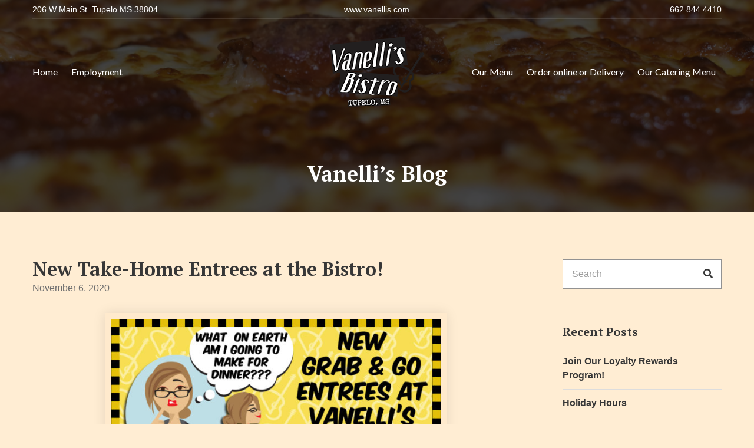

--- FILE ---
content_type: text/html; charset=UTF-8
request_url: https://vanellis.com/new-take-home-entrees-at-the-bistro/
body_size: 9782
content:
<!doctype html>
<html lang="en-US">
<head>
	<meta charset="UTF-8">
	<meta name="viewport" content="width=device-width, initial-scale=1">
	<meta name='robots' content='index, follow, max-image-preview:large, max-snippet:-1, max-video-preview:-1' />

	<!-- This site is optimized with the Yoast SEO plugin v26.8 - https://yoast.com/product/yoast-seo-wordpress/ -->
	<title>New Take-Home Entrees at the Bistro! - Vanelli&#039;s Bistro</title>
	<link rel="canonical" href="https://vanellis.com/new-take-home-entrees-at-the-bistro/" />
	<meta property="og:locale" content="en_US" />
	<meta property="og:type" content="article" />
	<meta property="og:title" content="New Take-Home Entrees at the Bistro! - Vanelli&#039;s Bistro" />
	<meta property="og:url" content="https://vanellis.com/new-take-home-entrees-at-the-bistro/" />
	<meta property="og:site_name" content="Vanelli&#039;s Bistro" />
	<meta property="article:published_time" content="2020-11-06T19:09:32+00:00" />
	<meta property="article:modified_time" content="2020-11-06T19:11:04+00:00" />
	<meta property="og:image" content="https://vanellis.com/wp-content/uploads/2020/11/VTHB-Grab-Go-ad-001.jpg" />
	<meta property="og:image:width" content="800" />
	<meta property="og:image:height" content="800" />
	<meta property="og:image:type" content="image/jpeg" />
	<meta name="author" content="Ken" />
	<meta name="twitter:card" content="summary_large_image" />
	<meta name="twitter:label1" content="Written by" />
	<meta name="twitter:data1" content="Ken" />
	<script type="application/ld+json" class="yoast-schema-graph">{"@context":"https://schema.org","@graph":[{"@type":"Article","@id":"https://vanellis.com/new-take-home-entrees-at-the-bistro/#article","isPartOf":{"@id":"https://vanellis.com/new-take-home-entrees-at-the-bistro/"},"author":{"name":"Ken","@id":"https://vanellis.com/#/schema/person/2f3234327e96a3625fb10053b2436a3e"},"headline":"New Take-Home Entrees at the Bistro!","datePublished":"2020-11-06T19:09:32+00:00","dateModified":"2020-11-06T19:11:04+00:00","mainEntityOfPage":{"@id":"https://vanellis.com/new-take-home-entrees-at-the-bistro/"},"wordCount":6,"commentCount":0,"publisher":{"@id":"https://vanellis.com/#organization"},"image":{"@id":"https://vanellis.com/new-take-home-entrees-at-the-bistro/#primaryimage"},"thumbnailUrl":"https://vanellis.com/wp-content/uploads/2020/11/VTHB-Grab-Go-ad-001.jpg","articleSection":["Food","Home"],"inLanguage":"en-US","potentialAction":[{"@type":"CommentAction","name":"Comment","target":["https://vanellis.com/new-take-home-entrees-at-the-bistro/#respond"]}]},{"@type":"WebPage","@id":"https://vanellis.com/new-take-home-entrees-at-the-bistro/","url":"https://vanellis.com/new-take-home-entrees-at-the-bistro/","name":"New Take-Home Entrees at the Bistro! - Vanelli&#039;s Bistro","isPartOf":{"@id":"https://vanellis.com/#website"},"primaryImageOfPage":{"@id":"https://vanellis.com/new-take-home-entrees-at-the-bistro/#primaryimage"},"image":{"@id":"https://vanellis.com/new-take-home-entrees-at-the-bistro/#primaryimage"},"thumbnailUrl":"https://vanellis.com/wp-content/uploads/2020/11/VTHB-Grab-Go-ad-001.jpg","datePublished":"2020-11-06T19:09:32+00:00","dateModified":"2020-11-06T19:11:04+00:00","breadcrumb":{"@id":"https://vanellis.com/new-take-home-entrees-at-the-bistro/#breadcrumb"},"inLanguage":"en-US","potentialAction":[{"@type":"ReadAction","target":["https://vanellis.com/new-take-home-entrees-at-the-bistro/"]}]},{"@type":"ImageObject","inLanguage":"en-US","@id":"https://vanellis.com/new-take-home-entrees-at-the-bistro/#primaryimage","url":"https://vanellis.com/wp-content/uploads/2020/11/VTHB-Grab-Go-ad-001.jpg","contentUrl":"https://vanellis.com/wp-content/uploads/2020/11/VTHB-Grab-Go-ad-001.jpg","width":800,"height":800},{"@type":"BreadcrumbList","@id":"https://vanellis.com/new-take-home-entrees-at-the-bistro/#breadcrumb","itemListElement":[{"@type":"ListItem","position":1,"name":"Home","item":"https://vanellis.com/"},{"@type":"ListItem","position":2,"name":"Vanelli&#8217;s Blog","item":"https://vanellis.com/vanellis-blog/"},{"@type":"ListItem","position":3,"name":"New Take-Home Entrees at the Bistro!"}]},{"@type":"WebSite","@id":"https://vanellis.com/#website","url":"https://vanellis.com/","name":"Vanelli&#039;s Bistro","description":"Greek &amp; Italian Bistro in Tupelo, Mississippi","publisher":{"@id":"https://vanellis.com/#organization"},"potentialAction":[{"@type":"SearchAction","target":{"@type":"EntryPoint","urlTemplate":"https://vanellis.com/?s={search_term_string}"},"query-input":{"@type":"PropertyValueSpecification","valueRequired":true,"valueName":"search_term_string"}}],"inLanguage":"en-US"},{"@type":"Organization","@id":"https://vanellis.com/#organization","name":"Vanelli&#039;s Bistro","url":"https://vanellis.com/","logo":{"@type":"ImageObject","inLanguage":"en-US","@id":"https://vanellis.com/#/schema/logo/image/","url":"https://vanellis.com/wp-content/uploads/2023/07/cropped-Vanellis-logo-Small.png","contentUrl":"https://vanellis.com/wp-content/uploads/2023/07/cropped-Vanellis-logo-Small.png","width":160,"height":119,"caption":"Vanelli&#039;s Bistro"},"image":{"@id":"https://vanellis.com/#/schema/logo/image/"}},{"@type":"Person","@id":"https://vanellis.com/#/schema/person/2f3234327e96a3625fb10053b2436a3e","name":"Ken","image":{"@type":"ImageObject","inLanguage":"en-US","@id":"https://vanellis.com/#/schema/person/image/","url":"https://secure.gravatar.com/avatar/0da2e033ac02ca2f7730257e105da304d11a1fb7dd4efc5abdd063cd2ca832ad?s=96&d=mm&r=g","contentUrl":"https://secure.gravatar.com/avatar/0da2e033ac02ca2f7730257e105da304d11a1fb7dd4efc5abdd063cd2ca832ad?s=96&d=mm&r=g","caption":"Ken"},"url":"https://vanellis.com/author/ken/"}]}</script>
	<!-- / Yoast SEO plugin. -->


<link rel='dns-prefetch' href='//fonts.googleapis.com' />
<link rel="alternate" type="application/rss+xml" title="Vanelli&#039;s Bistro &raquo; Feed" href="https://vanellis.com/feed/" />
<link rel="alternate" type="application/rss+xml" title="Vanelli&#039;s Bistro &raquo; Comments Feed" href="https://vanellis.com/comments/feed/" />
<link rel="alternate" type="text/calendar" title="Vanelli&#039;s Bistro &raquo; iCal Feed" href="https://vanellis.com/events/?ical=1" />
<link rel="alternate" type="application/rss+xml" title="Vanelli&#039;s Bistro &raquo; New Take-Home Entrees at the Bistro! Comments Feed" href="https://vanellis.com/new-take-home-entrees-at-the-bistro/feed/" />
<link rel="alternate" title="oEmbed (JSON)" type="application/json+oembed" href="https://vanellis.com/wp-json/oembed/1.0/embed?url=https%3A%2F%2Fvanellis.com%2Fnew-take-home-entrees-at-the-bistro%2F" />
<link rel="alternate" title="oEmbed (XML)" type="text/xml+oembed" href="https://vanellis.com/wp-json/oembed/1.0/embed?url=https%3A%2F%2Fvanellis.com%2Fnew-take-home-entrees-at-the-bistro%2F&#038;format=xml" />
		<!-- This site uses the Google Analytics by MonsterInsights plugin v9.2.2 - Using Analytics tracking - https://www.monsterinsights.com/ -->
		<!-- Note: MonsterInsights is not currently configured on this site. The site owner needs to authenticate with Google Analytics in the MonsterInsights settings panel. -->
					<!-- No tracking code set -->
				<!-- / Google Analytics by MonsterInsights -->
		<style id='wp-img-auto-sizes-contain-inline-css'>
img:is([sizes=auto i],[sizes^="auto," i]){contain-intrinsic-size:3000px 1500px}
/*# sourceURL=wp-img-auto-sizes-contain-inline-css */
</style>
<style id='wp-emoji-styles-inline-css'>

	img.wp-smiley, img.emoji {
		display: inline !important;
		border: none !important;
		box-shadow: none !important;
		height: 1em !important;
		width: 1em !important;
		margin: 0 0.07em !important;
		vertical-align: -0.1em !important;
		background: none !important;
		padding: 0 !important;
	}
/*# sourceURL=wp-emoji-styles-inline-css */
</style>
<link rel='stylesheet' id='wp-block-library-css' href='https://vanellis.com/wp-includes/css/dist/block-library/style.min.css?ver=6.9' media='all' />
<style id='global-styles-inline-css'>
:root{--wp--preset--aspect-ratio--square: 1;--wp--preset--aspect-ratio--4-3: 4/3;--wp--preset--aspect-ratio--3-4: 3/4;--wp--preset--aspect-ratio--3-2: 3/2;--wp--preset--aspect-ratio--2-3: 2/3;--wp--preset--aspect-ratio--16-9: 16/9;--wp--preset--aspect-ratio--9-16: 9/16;--wp--preset--color--black: #000000;--wp--preset--color--cyan-bluish-gray: #abb8c3;--wp--preset--color--white: #ffffff;--wp--preset--color--pale-pink: #f78da7;--wp--preset--color--vivid-red: #cf2e2e;--wp--preset--color--luminous-vivid-orange: #ff6900;--wp--preset--color--luminous-vivid-amber: #fcb900;--wp--preset--color--light-green-cyan: #7bdcb5;--wp--preset--color--vivid-green-cyan: #00d084;--wp--preset--color--pale-cyan-blue: #8ed1fc;--wp--preset--color--vivid-cyan-blue: #0693e3;--wp--preset--color--vivid-purple: #9b51e0;--wp--preset--color--theme-primary: #ad8345;--wp--preset--color--theme-dark-gray: #373737;--wp--preset--color--theme-medium-gray: #6f6f6f;--wp--preset--color--theme-light-gray: #dddddd;--wp--preset--gradient--vivid-cyan-blue-to-vivid-purple: linear-gradient(135deg,rgb(6,147,227) 0%,rgb(155,81,224) 100%);--wp--preset--gradient--light-green-cyan-to-vivid-green-cyan: linear-gradient(135deg,rgb(122,220,180) 0%,rgb(0,208,130) 100%);--wp--preset--gradient--luminous-vivid-amber-to-luminous-vivid-orange: linear-gradient(135deg,rgb(252,185,0) 0%,rgb(255,105,0) 100%);--wp--preset--gradient--luminous-vivid-orange-to-vivid-red: linear-gradient(135deg,rgb(255,105,0) 0%,rgb(207,46,46) 100%);--wp--preset--gradient--very-light-gray-to-cyan-bluish-gray: linear-gradient(135deg,rgb(238,238,238) 0%,rgb(169,184,195) 100%);--wp--preset--gradient--cool-to-warm-spectrum: linear-gradient(135deg,rgb(74,234,220) 0%,rgb(151,120,209) 20%,rgb(207,42,186) 40%,rgb(238,44,130) 60%,rgb(251,105,98) 80%,rgb(254,248,76) 100%);--wp--preset--gradient--blush-light-purple: linear-gradient(135deg,rgb(255,206,236) 0%,rgb(152,150,240) 100%);--wp--preset--gradient--blush-bordeaux: linear-gradient(135deg,rgb(254,205,165) 0%,rgb(254,45,45) 50%,rgb(107,0,62) 100%);--wp--preset--gradient--luminous-dusk: linear-gradient(135deg,rgb(255,203,112) 0%,rgb(199,81,192) 50%,rgb(65,88,208) 100%);--wp--preset--gradient--pale-ocean: linear-gradient(135deg,rgb(255,245,203) 0%,rgb(182,227,212) 50%,rgb(51,167,181) 100%);--wp--preset--gradient--electric-grass: linear-gradient(135deg,rgb(202,248,128) 0%,rgb(113,206,126) 100%);--wp--preset--gradient--midnight: linear-gradient(135deg,rgb(2,3,129) 0%,rgb(40,116,252) 100%);--wp--preset--font-size--small: 13px;--wp--preset--font-size--medium: 20px;--wp--preset--font-size--large: 36px;--wp--preset--font-size--x-large: 42px;--wp--preset--spacing--20: 0.44rem;--wp--preset--spacing--30: 0.67rem;--wp--preset--spacing--40: 1rem;--wp--preset--spacing--50: 1.5rem;--wp--preset--spacing--60: 2.25rem;--wp--preset--spacing--70: 3.38rem;--wp--preset--spacing--80: 5.06rem;--wp--preset--shadow--natural: 6px 6px 9px rgba(0, 0, 0, 0.2);--wp--preset--shadow--deep: 12px 12px 50px rgba(0, 0, 0, 0.4);--wp--preset--shadow--sharp: 6px 6px 0px rgba(0, 0, 0, 0.2);--wp--preset--shadow--outlined: 6px 6px 0px -3px rgb(255, 255, 255), 6px 6px rgb(0, 0, 0);--wp--preset--shadow--crisp: 6px 6px 0px rgb(0, 0, 0);}:where(.is-layout-flex){gap: 0.5em;}:where(.is-layout-grid){gap: 0.5em;}body .is-layout-flex{display: flex;}.is-layout-flex{flex-wrap: wrap;align-items: center;}.is-layout-flex > :is(*, div){margin: 0;}body .is-layout-grid{display: grid;}.is-layout-grid > :is(*, div){margin: 0;}:where(.wp-block-columns.is-layout-flex){gap: 2em;}:where(.wp-block-columns.is-layout-grid){gap: 2em;}:where(.wp-block-post-template.is-layout-flex){gap: 1.25em;}:where(.wp-block-post-template.is-layout-grid){gap: 1.25em;}.has-black-color{color: var(--wp--preset--color--black) !important;}.has-cyan-bluish-gray-color{color: var(--wp--preset--color--cyan-bluish-gray) !important;}.has-white-color{color: var(--wp--preset--color--white) !important;}.has-pale-pink-color{color: var(--wp--preset--color--pale-pink) !important;}.has-vivid-red-color{color: var(--wp--preset--color--vivid-red) !important;}.has-luminous-vivid-orange-color{color: var(--wp--preset--color--luminous-vivid-orange) !important;}.has-luminous-vivid-amber-color{color: var(--wp--preset--color--luminous-vivid-amber) !important;}.has-light-green-cyan-color{color: var(--wp--preset--color--light-green-cyan) !important;}.has-vivid-green-cyan-color{color: var(--wp--preset--color--vivid-green-cyan) !important;}.has-pale-cyan-blue-color{color: var(--wp--preset--color--pale-cyan-blue) !important;}.has-vivid-cyan-blue-color{color: var(--wp--preset--color--vivid-cyan-blue) !important;}.has-vivid-purple-color{color: var(--wp--preset--color--vivid-purple) !important;}.has-black-background-color{background-color: var(--wp--preset--color--black) !important;}.has-cyan-bluish-gray-background-color{background-color: var(--wp--preset--color--cyan-bluish-gray) !important;}.has-white-background-color{background-color: var(--wp--preset--color--white) !important;}.has-pale-pink-background-color{background-color: var(--wp--preset--color--pale-pink) !important;}.has-vivid-red-background-color{background-color: var(--wp--preset--color--vivid-red) !important;}.has-luminous-vivid-orange-background-color{background-color: var(--wp--preset--color--luminous-vivid-orange) !important;}.has-luminous-vivid-amber-background-color{background-color: var(--wp--preset--color--luminous-vivid-amber) !important;}.has-light-green-cyan-background-color{background-color: var(--wp--preset--color--light-green-cyan) !important;}.has-vivid-green-cyan-background-color{background-color: var(--wp--preset--color--vivid-green-cyan) !important;}.has-pale-cyan-blue-background-color{background-color: var(--wp--preset--color--pale-cyan-blue) !important;}.has-vivid-cyan-blue-background-color{background-color: var(--wp--preset--color--vivid-cyan-blue) !important;}.has-vivid-purple-background-color{background-color: var(--wp--preset--color--vivid-purple) !important;}.has-black-border-color{border-color: var(--wp--preset--color--black) !important;}.has-cyan-bluish-gray-border-color{border-color: var(--wp--preset--color--cyan-bluish-gray) !important;}.has-white-border-color{border-color: var(--wp--preset--color--white) !important;}.has-pale-pink-border-color{border-color: var(--wp--preset--color--pale-pink) !important;}.has-vivid-red-border-color{border-color: var(--wp--preset--color--vivid-red) !important;}.has-luminous-vivid-orange-border-color{border-color: var(--wp--preset--color--luminous-vivid-orange) !important;}.has-luminous-vivid-amber-border-color{border-color: var(--wp--preset--color--luminous-vivid-amber) !important;}.has-light-green-cyan-border-color{border-color: var(--wp--preset--color--light-green-cyan) !important;}.has-vivid-green-cyan-border-color{border-color: var(--wp--preset--color--vivid-green-cyan) !important;}.has-pale-cyan-blue-border-color{border-color: var(--wp--preset--color--pale-cyan-blue) !important;}.has-vivid-cyan-blue-border-color{border-color: var(--wp--preset--color--vivid-cyan-blue) !important;}.has-vivid-purple-border-color{border-color: var(--wp--preset--color--vivid-purple) !important;}.has-vivid-cyan-blue-to-vivid-purple-gradient-background{background: var(--wp--preset--gradient--vivid-cyan-blue-to-vivid-purple) !important;}.has-light-green-cyan-to-vivid-green-cyan-gradient-background{background: var(--wp--preset--gradient--light-green-cyan-to-vivid-green-cyan) !important;}.has-luminous-vivid-amber-to-luminous-vivid-orange-gradient-background{background: var(--wp--preset--gradient--luminous-vivid-amber-to-luminous-vivid-orange) !important;}.has-luminous-vivid-orange-to-vivid-red-gradient-background{background: var(--wp--preset--gradient--luminous-vivid-orange-to-vivid-red) !important;}.has-very-light-gray-to-cyan-bluish-gray-gradient-background{background: var(--wp--preset--gradient--very-light-gray-to-cyan-bluish-gray) !important;}.has-cool-to-warm-spectrum-gradient-background{background: var(--wp--preset--gradient--cool-to-warm-spectrum) !important;}.has-blush-light-purple-gradient-background{background: var(--wp--preset--gradient--blush-light-purple) !important;}.has-blush-bordeaux-gradient-background{background: var(--wp--preset--gradient--blush-bordeaux) !important;}.has-luminous-dusk-gradient-background{background: var(--wp--preset--gradient--luminous-dusk) !important;}.has-pale-ocean-gradient-background{background: var(--wp--preset--gradient--pale-ocean) !important;}.has-electric-grass-gradient-background{background: var(--wp--preset--gradient--electric-grass) !important;}.has-midnight-gradient-background{background: var(--wp--preset--gradient--midnight) !important;}.has-small-font-size{font-size: var(--wp--preset--font-size--small) !important;}.has-medium-font-size{font-size: var(--wp--preset--font-size--medium) !important;}.has-large-font-size{font-size: var(--wp--preset--font-size--large) !important;}.has-x-large-font-size{font-size: var(--wp--preset--font-size--x-large) !important;}
/*# sourceURL=global-styles-inline-css */
</style>

<style id='classic-theme-styles-inline-css'>
/*! This file is auto-generated */
.wp-block-button__link{color:#fff;background-color:#32373c;border-radius:9999px;box-shadow:none;text-decoration:none;padding:calc(.667em + 2px) calc(1.333em + 2px);font-size:1.125em}.wp-block-file__button{background:#32373c;color:#fff;text-decoration:none}
/*# sourceURL=/wp-includes/css/classic-themes.min.css */
</style>
<link rel='stylesheet' id='gutenbee-animations-css' href='https://vanellis.com/wp-content/plugins/gutenbee/build/gutenbee.animations.css?ver=2.18.0' media='all' />
<link rel='stylesheet' id='ignition-user-google-fonts-css' href='https://fonts.googleapis.com/css?family=PT+Serif%3A700%2C400%2C400i%7CLato%3A400%2C400i%2C700&#038;ver=3.4.1' media='all' />
<link rel='stylesheet' id='ignition-icons-css' href='https://vanellis.com/wp-content/plugins/ignition/inc/assets/vendor/ignition-icons/css/ignition-icons.min.css?ver=3.4.1' media='all' />
<link rel='stylesheet' id='jquery-magnific-popup-css' href='https://vanellis.com/wp-content/plugins/ignition/inc/assets/vendor/magnific/magnific.min.css?ver=3.4.1' media='all' />
<link rel='stylesheet' id='ignition-style-css' href='https://vanellis.com/wp-content/plugins/ignition/inc/assets/css/style.min.css?ver=3.4.1' media='all' />
<link rel='stylesheet' id='ignition-carbone-style-css' href='https://vanellis.com/wp-content/themes/ignition-carbone/style.min.css?ver=1.2.2' media='all' />
<style id='ignition-carbone-generated-styles-inline-css'>
:root { --ignition-body-background-color: rgba(255, 235, 204, 0.86); --ignition-primary-color: #ad8345; --ignition-text-color: #373737; --ignition-secondary-text-color: #6f6f6f; --ignition-headings-color: #373737; --ignition-border-color: #dddddd; --ignition-forms-background-color: #ffffff; --ignition-forms-border-color: #929292; --ignition-forms-text-color: #373737; --ignition-buttons-background-color: #ad8345; --ignition-buttons-text-color: #ffffff; --ignition-buttons-border-color: #ad8345; --ignition-primary-font-family: Helvetica Neue, Helvetica, Arial, sans-serif; --ignition-secondary-font-family: PT Serif; --ignition-top-bar-background-color: #222222; --ignition-top-bar-text-color: #ffffff; --ignition-top-bar-border-color: rgba(255, 255, 255, 0.1); --ignition-top-bar-transparent-text-color: #ffffff; --ignition-top-bar-transparent-border-color: rgba(255, 255, 255, 0.1); --ignition-header-background-color: #222222; --ignition-header-text-color: #ffffff; --ignition-header-submenu-background-color: rgba(255, 255, 255, 0.9); --ignition-header-submenu-text-color: #373737; --ignition-header-transparent-text-color: #ffffff; --ignition-header-transparent-submenu-bg-color: rgba(255, 255, 255, 0.9); --ignition-header-transparent-submenu-text-color: #373737; --ignition-header-sticky-background-color: rgba(34, 34, 34, 0.9); --ignition-header-sticky-text-color: #ffffff; --ignition-header-sticky-submenu-background-color: rgba(255, 255, 255, 0.9); --ignition-header-sticky-submenu-text-color: #373737; --ignition-mobile-nav-background-color: #f1f1f1; --ignition-mobile-nav-text-color: #373737; --ignition-mobile-nav-border-color: #dddddd; --ignition-hero-background-color: #222222; --ignition-hero-overlay-background-color: rgba(10, 10, 10, 0.72); --ignition-hero-primary-text-color: #ffffff; --ignition-hero-secondary-text-color: #ffffff; --ignition-footer-background-color: #0a0a0a; --ignition-footer-border-color: #232323; --ignition-footer-title-color: #ad8345; --ignition-footer-text-color: #ffffff; --ignition-footer-credits-background-color: #0a0a0a; --ignition-footer-credits-text-color: #ffffff; --ignition-footer-credits-link-color: #7bf970; --ignition-footer-credits-border-color: #232323; } @media (min-width: calc(1200px + 60px)) { .container, .theme-grid > .wp-block-gutenbee-container-inner, .alignwide .maxslider-slide-content, .alignfull .maxslider-slide-content { width: 1200px; max-width: 100%; } [class*="-template-fullwidth-narrow"] .alignwide { width: calc(1200px - 30px); } .theme-grid > .wp-block-gutenbee-container-inner { padding-left: 15px; padding-right: 15px; } } html { font-size: 25px; } body { font-family: "Helvetica Neue", Helvetica, Arial, sans-serif; font-weight: 400; font-size: 25px; line-height: 1.44; text-transform: none; letter-spacing: 0em; } h1,h2,h3,h4,h5,h6,.page-hero-title,.page-title, .wc-block-grid__product-title { font-family: "PT Serif", serif; font-weight: 700; } .navigation-main, .head-mast .head-content-slot-item, .navigation-mobile-wrap { font-family: Lato, sans-serif; font-weight: 400; font-size: 16px; line-height: 1.2; text-transform: none; letter-spacing: 0em; } .page-hero-title, .page-title { font-family: "PT Serif", serif; font-weight: 700; } h1,.page-hero-title,.page-title { font-size: 36px; line-height: 1.15; text-transform: none; letter-spacing: 0em; } h2, .wc-block-grid__product-title { font-size: 32px; line-height: 1.15; text-transform: none; letter-spacing: 0em; } h3 { font-size: 28px; line-height: 1.2; text-transform: none; letter-spacing: 0em; } h4 { font-size: 24px; line-height: 1.25; text-transform: none; letter-spacing: 0em; } h5 { font-size: 20px; line-height: 1.25; text-transform: none; letter-spacing: 0em; } h6 { font-size: 16px; line-height: 1.32; text-transform: none; letter-spacing: 0em; } .widget-title { font-size: 20px; line-height: 1.2; text-transform: none; letter-spacing: 0em; } .widget { font-size: 16px; line-height: 1.5; text-transform: none; letter-spacing: 0em; } .btn, .button, .gutenbee-block-button-link, .wp-block-button__link, .comment-reply-link, .ci-item-filter, .maxslider-slide .maxslider-btn, .added_to_cart, input[type="submit"], input[type="reset"], button[type="submit"] { font-family: Lato, sans-serif; font-weight: 400; font-size: 16px; line-height: 1.2; text-transform: none; letter-spacing: 0em; } @media (max-width: 991px) { #mobilemenu { display: block; } .head-content-slot-mobile-nav { display: inline-block; } .nav { display: none; } .header-full-nav-center .site-branding, .site-branding { max-width: 45%; width: auto; text-align: left; } .header-nav-split .site-branding { text-align: left; } .head-slot:first-of-type { display: none; } } .page-hero { background-image: url(https://vanellis.com/wp-content/uploads/2023/07/DSC_0100-scaled.jpg); background-repeat: no-repeat; background-position: center center; background-attachment: scroll; background-size: cover; } .footer { background-image: url(https://vanellis.com/wp-content/uploads/2023/07/20211015_143143-scaled.jpg); background-repeat: no-repeat; background-position: center center; background-attachment: scroll; background-size: cover; } @media (min-width: 992px) { .page-hero { height: 360px; } } @media (min-width: 576px) and (max-width: 991px) { .page-hero { height: 360px; } } @media (max-width: 575px) { .page-hero { height: 320px; } } 
/*# sourceURL=ignition-carbone-generated-styles-inline-css */
</style>
<script src="https://vanellis.com/wp-includes/js/jquery/jquery.min.js?ver=3.7.1" id="jquery-core-js"></script>
<script src="https://vanellis.com/wp-includes/js/jquery/jquery-migrate.min.js?ver=3.4.1" id="jquery-migrate-js"></script>
<link rel="https://api.w.org/" href="https://vanellis.com/wp-json/" /><link rel="alternate" title="JSON" type="application/json" href="https://vanellis.com/wp-json/wp/v2/posts/2256" /><link rel="EditURI" type="application/rsd+xml" title="RSD" href="https://vanellis.com/xmlrpc.php?rsd" />
<meta name="generator" content="WordPress 6.9" />
<link rel='shortlink' href='https://vanellis.com/?p=2256' />
<link rel="pingback" href="https://vanellis.com/xmlrpc.php"><meta name="tec-api-version" content="v1"><meta name="tec-api-origin" content="https://vanellis.com"><link rel="alternate" href="https://vanellis.com/wp-json/tribe/events/v1/" /><style>.recentcomments a{display:inline !important;padding:0 !important;margin:0 !important;}</style><!--[if IE 9]> <script>var _fusionParallaxIE9 = true;</script> <![endif]--><link rel="icon" href="https://vanellis.com/wp-content/uploads/2023/07/Guitar-Logo-Master-66x66.png" sizes="32x32" />
<link rel="icon" href="https://vanellis.com/wp-content/uploads/2023/07/Guitar-Logo-Master.png" sizes="192x192" />
<link rel="apple-touch-icon" href="https://vanellis.com/wp-content/uploads/2023/07/Guitar-Logo-Master.png" />
<meta name="msapplication-TileImage" content="https://vanellis.com/wp-content/uploads/2023/07/Guitar-Logo-Master.png" />
</head>
<body class="wp-singular post-template-default single single-post postid-2256 single-format-standard wp-custom-logo wp-embed-responsive wp-theme-ignition-carbone ignition-header-type-transparent ignition-page-title-bg-on ignition-page-title-normal-on ignition-page-title-subtitle-on ignition-page-breadcrumb-on ignition-site-layout-fullwidth_boxed ignition-side-mode-site-layout-boxed ignition-top-bar-visible-on ignition-header-menu-layout-split ignition-header-fullwidth-off ignition-header-sticky-on ignition-header-sticky-type-shy ignition-mobile-nav-slide-right-off ignition-page-title-horz-align-center ignition-blog-layout-fullwidth_boxed ignition-blog-single-layout-content_sidebar ignition-blog-posts-layout-1col-horz ignition-footer-visible-on ignition-site-title-off ignition-site-description-off ignition-no-main-padding-off tribe-no-js metaslider-plugin">
<div><a class="skip-link sr-only sr-only-focusable" href="#site-content">Skip to the content</a></div>
	
	<div class="page-wrap">

		
<header class="header header-sticky sticky-shy header-nav-split header-fixed">

		<div class="head-intro ">
		<div class="container">
			<div class="row">
				<div class="col-12">
					<div class="head-intro-inner">
													<div class="head-content-slot">
								<div class="head-content-slot-item">206 W Main St. Tupelo MS 38804</div>							</div>
						
													<div class="head-content-slot head-content-slot-center">
								<div class="head-content-slot-item">www.vanellis.com</div>							</div>
						
													<div class="head-content-slot head-content-slot-end">
								<div class="head-content-slot-item">662.844.4410</div>							</div>
											</div>
				</div>
			</div>
		</div>
	</div>

	<div class="head-mast">

		
		<div class="container">
			<div class="row">
				<div class="col-12">
					<div class="head-mast-inner">
						<div class="head-slot head-slot-left">
							<div class="head-menu-slot">
								<nav class="nav"><ul id="header-menu-2" class="navigation-main ignition-menu-secondary"><li id="menu-item-2458" class="menu-item menu-item-type-post_type menu-item-object-page menu-item-home menu-item-2458"><a href="https://vanellis.com/">Home</a></li>
<li id="menu-item-2506" class="menu-item menu-item-type-post_type menu-item-object-page menu-item-2506"><a href="https://vanellis.com/careers/">Employment</a></li>
</ul></nav>							</div>
						</div>

						
<div class="site-branding">
	<div class="site-logo"><a href="https://vanellis.com/" class="custom-logo-link" rel="home"><img width="160" height="119" src="https://vanellis.com/wp-content/uploads/2023/07/cropped-Vanellis-logo-Small.png" class="custom-logo" alt="Vanelli&#039;s Bistro" decoding="async" /></a></div></div>

						<div class="head-slot head-slot-right">
							<div class="head-menu-slot head-menu-slot-right">
								<nav class="nav"><ul id="header-menu-1" class="navigation-main ignition-menu-primary"><li id="menu-item-1736" class="menu-item menu-item-type-post_type menu-item-object-page menu-item-1736"><a href="https://vanellis.com/our-menu/">Our Menu</a></li>
<li id="menu-item-2512" class="menu-item menu-item-type-post_type menu-item-object-page menu-item-2512"><a href="https://vanellis.com/order-online-or-delivery/">Order online or Delivery</a></li>
<li id="menu-item-2507" class="menu-item menu-item-type-post_type menu-item-object-page menu-item-2507"><a href="https://vanellis.com/our-catering-menu/">Our Catering Menu</a></li>
</ul></nav>							</div>

														<div class="head-content-slot head-content-slot-end">
								
								<div class="head-content-slot-item head-content-slot-mobile-nav">
									<a href="#mobilemenu" class="mobile-nav-trigger">
	<span class="ignition-icons ignition-icons-bars"></span>
	Menu</a>
								</div>
							</div>
						</div>
					</div>
				</div>
			</div>
		</div>

		
	</div>
</header>

		<div class="site-content-wrap">

<div class="page-hero page-hero-align-center page-hero-align-bottom">
	<div class="container">
		<div class="row ">
			<div class="col-12">
				<div class="page-hero-content">
					<div class="page-hero-title">Vanelli&#8217;s Blog</div>				</div>
			</div>
		</div>
	</div>

	</div>

<main class="main">

	
	<div class="container">

		
		<div class="row has-sidebar">

			<div id="site-content" class="col-lg-9 col-12">

									
					

<article id="entry-2256" class="entry post-2256 post type-post status-publish format-standard has-post-thumbnail hentry category-food category-home">

	<header class="entry-header"><h1 class="entry-title">New Take-Home Entrees at the Bistro!</h1><div class="entry-meta">		<span class="entry-meta-item entry-date">
			<time datetime="2020-11-06T13:09:32-06:00">November 6, 2020</time>
		</span>
		</div></header>
		<figure class="entry-thumb">
		<img width="580" height="580" src="https://vanellis.com/wp-content/uploads/2020/11/VTHB-Grab-Go-ad-001.jpg" class="attachment-post-thumbnail size-post-thumbnail wp-post-image" alt="" decoding="async" fetchpriority="high" srcset="https://vanellis.com/wp-content/uploads/2020/11/VTHB-Grab-Go-ad-001.jpg 800w, https://vanellis.com/wp-content/uploads/2020/11/VTHB-Grab-Go-ad-001-300x300.jpg 300w, https://vanellis.com/wp-content/uploads/2020/11/VTHB-Grab-Go-ad-001-150x150.jpg 150w, https://vanellis.com/wp-content/uploads/2020/11/VTHB-Grab-Go-ad-001-768x768.jpg 768w, https://vanellis.com/wp-content/uploads/2020/11/VTHB-Grab-Go-ad-001-66x66.jpg 66w, https://vanellis.com/wp-content/uploads/2020/11/VTHB-Grab-Go-ad-001-200x200.jpg 200w, https://vanellis.com/wp-content/uploads/2020/11/VTHB-Grab-Go-ad-001-400x400.jpg 400w, https://vanellis.com/wp-content/uploads/2020/11/VTHB-Grab-Go-ad-001-600x600.jpg 600w" sizes="(max-width: 580px) 100vw, 580px" />	</figure>
	
	<div class="entry-content">
		
			</div>

	
</article>

				
			</div>

			<div class="col-lg-3 col-12">
	<div class="sidebar">
		<div id="search-2" class="widget widget_search"><form action="https://vanellis.com/" method="get" class="searchform" role="search">
	<div>
		<label for="s" class="screen-reader-text">Search for:</label>
		<input type="search" id="s" name="s" value="" placeholder="Search">
		<button class="searchsubmit" type="submit"><span class="ignition-icons ignition-icons-search"></span><span class="screen-reader-text"> Search</span></button>
	</div>
</form>
</div>
		<div id="recent-posts-2" class="widget widget_recent_entries">
		<h3 class="widget-title">Recent Posts</h3><nav aria-label="Recent Posts">
		<ul>
											<li>
					<a href="https://vanellis.com/join-our-loyalty-rewards-program/">Join Our Loyalty Rewards Program!</a>
									</li>
											<li>
					<a href="https://vanellis.com/holiday-hours/">Holiday Hours</a>
									</li>
											<li>
					<a href="https://vanellis.com/the-clock-is-ticking/">The Clock Is Ticking!</a>
									</li>
											<li>
					<a href="https://vanellis.com/spice-up-that-chicken-with-our-house-made-sauces/">Spice Up That Chicken with Our House-Made Sauces!</a>
									</li>
											<li>
					<a href="https://vanellis.com/closed-thanksgiving-day/">Closed Thanksgiving Day</a>
									</li>
					</ul>

		</nav></div><div id="recent-comments-2" class="widget widget_recent_comments"><h3 class="widget-title">Recent Comments</h3><nav aria-label="Recent Comments"><ul id="recentcomments"></ul></nav></div><div id="archives-2" class="widget widget_archive"><h3 class="widget-title">Archives</h3><nav aria-label="Archives">
			<ul>
					<li><a href='https://vanellis.com/2022/10/'>October 2022</a></li>
	<li><a href='https://vanellis.com/2021/12/'>December 2021</a></li>
	<li><a href='https://vanellis.com/2021/09/'>September 2021</a></li>
	<li><a href='https://vanellis.com/2020/11/'>November 2020</a></li>
	<li><a href='https://vanellis.com/2020/07/'>July 2020</a></li>
	<li><a href='https://vanellis.com/2020/06/'>June 2020</a></li>
	<li><a href='https://vanellis.com/2020/05/'>May 2020</a></li>
	<li><a href='https://vanellis.com/2020/04/'>April 2020</a></li>
	<li><a href='https://vanellis.com/2020/03/'>March 2020</a></li>
	<li><a href='https://vanellis.com/2019/05/'>May 2019</a></li>
	<li><a href='https://vanellis.com/2019/03/'>March 2019</a></li>
	<li><a href='https://vanellis.com/2018/12/'>December 2018</a></li>
	<li><a href='https://vanellis.com/2018/09/'>September 2018</a></li>
	<li><a href='https://vanellis.com/2018/07/'>July 2018</a></li>
	<li><a href='https://vanellis.com/2018/06/'>June 2018</a></li>
	<li><a href='https://vanellis.com/2018/05/'>May 2018</a></li>
	<li><a href='https://vanellis.com/2018/03/'>March 2018</a></li>
	<li><a href='https://vanellis.com/2018/02/'>February 2018</a></li>
	<li><a href='https://vanellis.com/2018/01/'>January 2018</a></li>
	<li><a href='https://vanellis.com/2017/12/'>December 2017</a></li>
	<li><a href='https://vanellis.com/2017/10/'>October 2017</a></li>
	<li><a href='https://vanellis.com/2017/07/'>July 2017</a></li>
	<li><a href='https://vanellis.com/2016/10/'>October 2016</a></li>
	<li><a href='https://vanellis.com/2016/09/'>September 2016</a></li>
	<li><a href='https://vanellis.com/2016/08/'>August 2016</a></li>
	<li><a href='https://vanellis.com/2016/07/'>July 2016</a></li>
	<li><a href='https://vanellis.com/2016/06/'>June 2016</a></li>
	<li><a href='https://vanellis.com/2016/05/'>May 2016</a></li>
	<li><a href='https://vanellis.com/2016/03/'>March 2016</a></li>
	<li><a href='https://vanellis.com/2016/02/'>February 2016</a></li>
	<li><a href='https://vanellis.com/2016/01/'>January 2016</a></li>
	<li><a href='https://vanellis.com/2015/12/'>December 2015</a></li>
	<li><a href='https://vanellis.com/2015/10/'>October 2015</a></li>
	<li><a href='https://vanellis.com/2015/01/'>January 2015</a></li>
	<li><a href='https://vanellis.com/2014/08/'>August 2014</a></li>
	<li><a href='https://vanellis.com/2014/07/'>July 2014</a></li>
	<li><a href='https://vanellis.com/2014/06/'>June 2014</a></li>
	<li><a href='https://vanellis.com/2014/05/'>May 2014</a></li>
			</ul>

			</nav></div><div id="categories-2" class="widget widget_categories"><h3 class="widget-title">Categories</h3><nav aria-label="Categories">
			<ul>
					<li class="cat-item cat-item-4"><a href="https://vanellis.com/category/art/">Art</a>
</li>
	<li class="cat-item cat-item-7"><a href="https://vanellis.com/category/food/">Food</a>
</li>
	<li class="cat-item cat-item-8"><a href="https://vanellis.com/category/home/">Home</a>
</li>
	<li class="cat-item cat-item-9"><a href="https://vanellis.com/category/letter/">Letter to Our Friends</a>
</li>
	<li class="cat-item cat-item-11"><a href="https://vanellis.com/category/entertainment/music/">Music</a>
</li>
	<li class="cat-item cat-item-14"><a href="https://vanellis.com/category/pizza/">Pizza</a>
</li>
	<li class="cat-item cat-item-1"><a href="https://vanellis.com/category/uncategorized/">Uncategorized</a>
</li>
	<li class="cat-item cat-item-135"><a href="https://vanellis.com/category/videos/">Videos</a>
</li>
			</ul>

			</nav></div><div id="meta-2" class="widget widget_meta"><h3 class="widget-title">Meta</h3><nav aria-label="Meta">
		<ul>
						<li><a rel="nofollow" href="https://vanellis.com/wp-login.php">Log in</a></li>
			<li><a href="https://vanellis.com/feed/">Entries feed</a></li>
			<li><a href="https://vanellis.com/comments/feed/">Comments feed</a></li>

			<li><a href="https://wordpress.org/">WordPress.org</a></li>
		</ul>

		</nav></div>	</div>
</div>

		</div>

		
	</div>

	
</main>

	</div> <!-- .site-content-wrap -->

	

	<footer class="footer">

		
		
			<div class="footer-info">
		<div class="container">
			<div class="row align-items-center">
				<div class="col-md-6 col-12">
											<div class="footer-content-slot">
							<div class="footer-content-slot-item"><a href="https://www.cssigniter.com/themes/carbone/" target="_blank" rel="nofollow">Carbone - Ignition</a> - Bar / Restaurant theme for WordPress</div>						</div>
									</div>

				<div class="col-md-6 col-12">
											<div class="footer-content-slot footer-content-slot-end">
							<div class="footer-content-slot-item">A theme by <a href="https://www.cssigniter.com/" rel="nofollow">CSSIgniter</a> - Powered by WordPress</div>						</div>
									</div>
			</div>
		</div>
	</div>

		
<button class="btn-to-top">
	<span class="sr-only">Scroll to the top</span>
	<span class="ignition-icons ignition-icons-arrow-up"></span>
</button>

		
	</footer>


</div> <!-- .page-wrap -->


<div class="navigation-mobile-wrap">
	<a href="#nav-dismiss" class="navigation-mobile-dismiss">
		Close Menu	</a>
	<ul class="navigation-mobile"></ul>
</div>

<script type="speculationrules">
{"prefetch":[{"source":"document","where":{"and":[{"href_matches":"/*"},{"not":{"href_matches":["/wp-*.php","/wp-admin/*","/wp-content/uploads/*","/wp-content/*","/wp-content/plugins/*","/wp-content/themes/ignition-carbone/*","/*\\?(.+)"]}},{"not":{"selector_matches":"a[rel~=\"nofollow\"]"}},{"not":{"selector_matches":".no-prefetch, .no-prefetch a"}}]},"eagerness":"conservative"}]}
</script>
		<script>
		( function ( body ) {
			'use strict';
			body.className = body.className.replace( /\btribe-no-js\b/, 'tribe-js' );
		} )( document.body );
		</script>
		<script> /* <![CDATA[ */var tribe_l10n_datatables = {"aria":{"sort_ascending":": activate to sort column ascending","sort_descending":": activate to sort column descending"},"length_menu":"Show _MENU_ entries","empty_table":"No data available in table","info":"Showing _START_ to _END_ of _TOTAL_ entries","info_empty":"Showing 0 to 0 of 0 entries","info_filtered":"(filtered from _MAX_ total entries)","zero_records":"No matching records found","search":"Search:","all_selected_text":"All items on this page were selected. ","select_all_link":"Select all pages","clear_selection":"Clear Selection.","pagination":{"all":"All","next":"Next","previous":"Previous"},"select":{"rows":{"0":"","_":": Selected %d rows","1":": Selected 1 row"}},"datepicker":{"dayNames":["Sunday","Monday","Tuesday","Wednesday","Thursday","Friday","Saturday"],"dayNamesShort":["Sun","Mon","Tue","Wed","Thu","Fri","Sat"],"dayNamesMin":["S","M","T","W","T","F","S"],"monthNames":["January","February","March","April","May","June","July","August","September","October","November","December"],"monthNamesShort":["January","February","March","April","May","June","July","August","September","October","November","December"],"monthNamesMin":["Jan","Feb","Mar","Apr","May","Jun","Jul","Aug","Sep","Oct","Nov","Dec"],"nextText":"Next","prevText":"Prev","currentText":"Today","closeText":"Done","today":"Today","clear":"Clear"}};/* ]]> */ </script><script src="https://vanellis.com/wp-content/plugins/the-events-calendar/common/build/js/user-agent.js?ver=da75d0bdea6dde3898df" id="tec-user-agent-js"></script>
<script src="https://vanellis.com/wp-content/plugins/gutenbee/build/gutenbee.animations.js?ver=2.18.0" id="gutenbee-animations-js"></script>
<script src="https://vanellis.com/wp-includes/js/comment-reply.min.js?ver=6.9" id="comment-reply-js" async data-wp-strategy="async" data-wp-fetchpriority="low"></script>
<script src="https://vanellis.com/wp-content/plugins/ignition/inc/assets/vendor/magnific/jquery.magnific-popup.min.js?ver=3.4.1" id="jquery-magnific-popup-js"></script>
<script src="https://vanellis.com/wp-content/plugins/ignition/inc/assets/js/magnific-init.min.js?ver=3.4.1" id="ignition-magnific-init-js"></script>
<script src="https://vanellis.com/wp-content/plugins/ignition/inc/assets/vendor/shyheader/jquery.shyheader.min.js?ver=3.4.1" id="jquery-shyheader-js"></script>
<script src="https://vanellis.com/wp-content/plugins/ignition/inc/assets/js/sticky-header-init.min.js?ver=3.4.1" id="ignition-sticky-header-init-js"></script>
<script id="ignition-front-scripts-js-extra">
var ignition_front_vars = {"expand_submenu":"Expand submenu"};
//# sourceURL=ignition-front-scripts-js-extra
</script>
<script src="https://vanellis.com/wp-content/plugins/ignition/inc/assets/js/scripts.min.js?ver=3.4.1" id="ignition-front-scripts-js"></script>
<script id="wp-emoji-settings" type="application/json">
{"baseUrl":"https://s.w.org/images/core/emoji/17.0.2/72x72/","ext":".png","svgUrl":"https://s.w.org/images/core/emoji/17.0.2/svg/","svgExt":".svg","source":{"concatemoji":"https://vanellis.com/wp-includes/js/wp-emoji-release.min.js?ver=6.9"}}
</script>
<script type="module">
/*! This file is auto-generated */
const a=JSON.parse(document.getElementById("wp-emoji-settings").textContent),o=(window._wpemojiSettings=a,"wpEmojiSettingsSupports"),s=["flag","emoji"];function i(e){try{var t={supportTests:e,timestamp:(new Date).valueOf()};sessionStorage.setItem(o,JSON.stringify(t))}catch(e){}}function c(e,t,n){e.clearRect(0,0,e.canvas.width,e.canvas.height),e.fillText(t,0,0);t=new Uint32Array(e.getImageData(0,0,e.canvas.width,e.canvas.height).data);e.clearRect(0,0,e.canvas.width,e.canvas.height),e.fillText(n,0,0);const a=new Uint32Array(e.getImageData(0,0,e.canvas.width,e.canvas.height).data);return t.every((e,t)=>e===a[t])}function p(e,t){e.clearRect(0,0,e.canvas.width,e.canvas.height),e.fillText(t,0,0);var n=e.getImageData(16,16,1,1);for(let e=0;e<n.data.length;e++)if(0!==n.data[e])return!1;return!0}function u(e,t,n,a){switch(t){case"flag":return n(e,"\ud83c\udff3\ufe0f\u200d\u26a7\ufe0f","\ud83c\udff3\ufe0f\u200b\u26a7\ufe0f")?!1:!n(e,"\ud83c\udde8\ud83c\uddf6","\ud83c\udde8\u200b\ud83c\uddf6")&&!n(e,"\ud83c\udff4\udb40\udc67\udb40\udc62\udb40\udc65\udb40\udc6e\udb40\udc67\udb40\udc7f","\ud83c\udff4\u200b\udb40\udc67\u200b\udb40\udc62\u200b\udb40\udc65\u200b\udb40\udc6e\u200b\udb40\udc67\u200b\udb40\udc7f");case"emoji":return!a(e,"\ud83e\u1fac8")}return!1}function f(e,t,n,a){let r;const o=(r="undefined"!=typeof WorkerGlobalScope&&self instanceof WorkerGlobalScope?new OffscreenCanvas(300,150):document.createElement("canvas")).getContext("2d",{willReadFrequently:!0}),s=(o.textBaseline="top",o.font="600 32px Arial",{});return e.forEach(e=>{s[e]=t(o,e,n,a)}),s}function r(e){var t=document.createElement("script");t.src=e,t.defer=!0,document.head.appendChild(t)}a.supports={everything:!0,everythingExceptFlag:!0},new Promise(t=>{let n=function(){try{var e=JSON.parse(sessionStorage.getItem(o));if("object"==typeof e&&"number"==typeof e.timestamp&&(new Date).valueOf()<e.timestamp+604800&&"object"==typeof e.supportTests)return e.supportTests}catch(e){}return null}();if(!n){if("undefined"!=typeof Worker&&"undefined"!=typeof OffscreenCanvas&&"undefined"!=typeof URL&&URL.createObjectURL&&"undefined"!=typeof Blob)try{var e="postMessage("+f.toString()+"("+[JSON.stringify(s),u.toString(),c.toString(),p.toString()].join(",")+"));",a=new Blob([e],{type:"text/javascript"});const r=new Worker(URL.createObjectURL(a),{name:"wpTestEmojiSupports"});return void(r.onmessage=e=>{i(n=e.data),r.terminate(),t(n)})}catch(e){}i(n=f(s,u,c,p))}t(n)}).then(e=>{for(const n in e)a.supports[n]=e[n],a.supports.everything=a.supports.everything&&a.supports[n],"flag"!==n&&(a.supports.everythingExceptFlag=a.supports.everythingExceptFlag&&a.supports[n]);var t;a.supports.everythingExceptFlag=a.supports.everythingExceptFlag&&!a.supports.flag,a.supports.everything||((t=a.source||{}).concatemoji?r(t.concatemoji):t.wpemoji&&t.twemoji&&(r(t.twemoji),r(t.wpemoji)))});
//# sourceURL=https://vanellis.com/wp-includes/js/wp-emoji-loader.min.js
</script>

</body>
</html>


--- FILE ---
content_type: text/css
request_url: https://vanellis.com/wp-content/themes/ignition-carbone/style.min.css?ver=1.2.2
body_size: 1457
content:
/*!
Theme Name: Carbone - Ignition
Theme URI: https://www.cssigniter.com/themes/carbone/
Author: CSSIgniter
Author URI: https://www.cssigniter.com/
Description: Bar / Restaurant theme for WordPress
Version: 1.2.2
License: GNU General Public License v2 or later
License URI: http://www.gnu.org/licenses/gpl-2.0.html
Text Domain: ignition-carbone
RequiresIgnition: 2.7.0
*/.main{padding:80px 0}.btn,.button,.ci-item-filter,.gutenbee-block-button-link,.wp-block-button__link,button[type=submit],input[type=reset],input[type=submit]{padding:8px 30px}.navigation-main ul{padding:15px 5px;border-radius:0;min-width:220px;box-shadow:0 0 24px rgba(0,0,0,.08)}.navigation-main a{font-size:1em}.navigation-main>li>a{padding:10px 0;margin:0 10px;position:relative;color:currentColor}.navigation-main>li>a::before{content:"";border-bottom:3px solid transparent;transition:border-color .18s ease;display:block;position:absolute;left:0;bottom:0;width:100%}.navigation-main li li a{padding:6px 15px}.navigation-main .nav-button>a::before{display:none}.mobile-nav-trigger{font-weight:var(--ignition-font-weight-normal)}.head-intro{font-size:14px}.head-mast{font-size:16px}.site-logo{font-weight:var(--ignition-font-weight-normal)}.page-hero-title{margin:0}.page-hero-subtitle{margin:0;font-size:16px}.page-subtitle{font-size:16px}.entry-item-title a,.entry-title a{color:currentColor}.entry-item-thumb img,.entry-thumb img{padding:10px;background-color:var(--ignition-body-background-color);box-shadow:0 0 20px rgba(0,0,0,.1)}.is-style-ignition-carbone-item-overlay .entry-item:not(.entry-item-media){position:relative;text-align:left}.is-style-ignition-carbone-item-overlay .entry-item:not(.entry-item-media)::before{content:"";position:absolute;top:10px;right:10px;bottom:10px;left:10px;pointer-events:none;border-radius:var(--ignition-carbone-border-radius-base);z-index:2;opacity:.3;transition:opacity .18s ease}.is-style-ignition-carbone-item-overlay .entry-item:not(.entry-item-media):hover::before{opacity:.8}.is-style-ignition-carbone-item-overlay .entry-item:not(.entry-item-media) .entry-item-excerpt,.is-style-ignition-carbone-item-overlay .entry-item:not(.entry-item-media) .entry-item-title,.is-style-ignition-carbone-item-overlay .entry-item:not(.entry-item-media) .entry-meta,.is-style-ignition-carbone-item-overlay .entry-item:not(.entry-item-media) .price,.is-style-ignition-carbone-item-overlay .entry-item:not(.entry-item-media) .woocommerce-loop-product__link,.is-style-ignition-carbone-item-overlay .entry-item:not(.entry-item-media) .woocommerce-loop-product__title{color:var(--ignition-colors-white)}.is-style-ignition-carbone-item-overlay .entry-item:not(.entry-item-media) .entry-item-content{position:absolute;bottom:0;left:0;width:100%;padding:30px;color:var(--ignition-colors-white);z-index:3;text-align:left}.is-style-ignition-carbone-item-overlay .entry-item:not(.entry-item-media) .entry-item-content a{color:currentColor}.is-style-ignition-carbone-item-overlay .entry-item:not(.entry-item-media) .entry-item-excerpt,.is-style-ignition-carbone-item-overlay .entry-item:not(.entry-item-media) .entry-item-thumb,.is-style-ignition-carbone-item-overlay .entry-item:not(.entry-item-media) .entry-meta,.is-style-ignition-carbone-item-overlay .entry-item:not(.entry-item-media) .entry-thumb,.is-style-ignition-carbone-item-overlay .entry-item:not(.entry-item-media) .price,.is-style-ignition-carbone-item-overlay .entry-item:not(.entry-item-media) img{margin-bottom:0}.is-style-ignition-carbone-item-overlay .entry-item:not(.entry-item-media) .entry-item-thumb,.is-style-ignition-carbone-item-overlay .entry-item:not(.entry-item-media) .entry-thumb{line-height:0}.is-style-ignition-carbone-item-overlay .entry-item:not(.entry-item-media) .btn-entry-more,.is-style-ignition-carbone-item-overlay .entry-item:not(.entry-item-media) .button{display:none}.wp-block-latest-posts .wp-block-latest-posts__featured-image img{padding:10px;background-color:var(--ignition-body-background-color);box-shadow:0 0 20px rgba(0,0,0,.1)}.wp-block-image.is-style-ignition-carbone-border-image img{padding:10px;background-color:var(--ignition-body-background-color);box-shadow:0 0 20px rgba(0,0,0,.1)}.wp-block-gallery.is-style-ignition-carbone-border-image img{padding:10px;background-color:var(--ignition-body-background-color);box-shadow:0 0 20px rgba(0,0,0,.1)}.wp-block-gallery.is-style-ignition-carbone-border-image .blocks-gallery-item__caption{bottom:10px;left:10px;width:calc(100% - 20px)}.wp-block-media-text.is-style-ignition-carbone-border-image .wp-block-media-text__media{padding:10px;background-color:var(--ignition-body-background-color);box-shadow:0 0 20px rgba(0,0,0,.1)}.wp-block-media-text.is-style-ignition-carbone-border-image.is-image-fill .wp-block-media-text__media{position:relative;box-shadow:none;padding:0;background-color:transparent}.wp-block-media-text.is-style-ignition-carbone-border-image.is-image-fill .wp-block-media-text__media::before{padding:10px;background-color:var(--ignition-body-background-color);box-shadow:0 0 20px rgba(0,0,0,.1);background:0 0;border:10px solid var(--ignition-colors-white);content:"";pointer-events:none;position:absolute;top:0;left:0;width:100%;height:100%}.wp-block-cover.is-style-ignition-carbone-border-image::after{padding:10px;background-color:var(--ignition-body-background-color);box-shadow:0 0 20px rgba(0,0,0,.1);background:0 0;border:10px solid var(--ignition-colors-white);content:"";pointer-events:none;position:absolute;top:0;left:0;width:100%;height:100%;z-index:1}.wp-block-video.is-style-ignition-carbone-border-image video{padding:10px;background-color:var(--ignition-body-background-color);box-shadow:0 0 20px rgba(0,0,0,.1)}.wp-block-embed.is-style-ignition-carbone-border-image iframe{padding:10px;background-color:var(--ignition-body-background-color);box-shadow:0 0 20px rgba(0,0,0,.1)}.wp-block-quote.is-style-large::before{display:none}.has-drop-cap:not(:focus)::first-letter{font-size:4.2em}.wp-block-gutenbee-image.is-style-ignition-carbone-border-image img{padding:10px;background-color:var(--ignition-body-background-color);box-shadow:0 0 20px rgba(0,0,0,.1)}.wp-block-gutenbee-imagebox.is-style-ignition-carbone-border-image img{padding:10px;background-color:var(--ignition-body-background-color);box-shadow:0 0 20px rgba(0,0,0,.1)}.wp-block-gutenbee-justified-gallery.is-style-ignition-carbone-border-image img{padding:10px;background-color:var(--ignition-body-background-color);box-shadow:0 0 20px rgba(0,0,0,.1)}.wp-block-gutenbee-justified-gallery.is-style-ignition-carbone-border-image[data-gallery-type=justified]{padding:10px;background-color:var(--ignition-body-background-color);box-shadow:0 0 20px rgba(0,0,0,.1)}.wp-block-gutenbee-video.is-style-ignition-carbone-border-image video{padding:10px;background-color:var(--ignition-body-background-color);box-shadow:0 0 20px rgba(0,0,0,.1)}.wp-block-gutenbee-slideshow.is-style-ignition-carbone-border-image{padding:10px;background-color:var(--ignition-body-background-color);box-shadow:0 0 20px rgba(0,0,0,.1)}.wp-block-gutenbee-slideshow.is-style-ignition-carbone-border-image button.slick-prev{left:10px}.wp-block-gutenbee-slideshow.is-style-ignition-carbone-border-image button.slick-next{right:10px}.wp-block-gutenbee-slideshow.is-style-ignition-carbone-border-image .slick-dots{bottom:15px}.footer-info{border-top:1px solid}:root .has-theme-primary-color{color:#ad8345}:root .has-theme-primary-background-color{background-color:#ad8345}:root .has-theme-dark-gray-color{color:#373737}:root .has-theme-dark-gray-background-color{background-color:#373737}:root .has-theme-medium-gray-color{color:#6f6f6f}:root .has-theme-medium-gray-background-color{background-color:#6f6f6f}:root .has-theme-light-gray-color{color:#ddd}:root .has-theme-light-gray-background-color{background-color:#ddd}:root .has-theme-white-color{color:#fff}:root .has-theme-white-background-color{background-color:#fff}.navigation-main>.current-menu-ancestor>a,.navigation-main>.current-menu-item>a,.navigation-main>.current-menu-parent>a,.navigation-main>.current_page_ancestor>a,.navigation-main>.current_page_item>a,.navigation-main>li:hover>a,.navigation-main>li>a:focus{color:currentColor}.navigation-main>.current-menu-ancestor>a::before,.navigation-main>.current-menu-item>a::before,.navigation-main>.current-menu-parent>a::before,.navigation-main>.current_page_ancestor>a::before,.navigation-main>.current_page_item>a::before,.navigation-main>li:hover>a::before,.navigation-main>li>a:focus::before{border-bottom-color:var(--ignition-primary-color)}.is-style-ignition-carbone-item-overlay .entry-item::before{background-color:var(--ignition-primary-color)}.comment-metadata,.comment-notes,.contact-form label>span,.entry-item-excerpt,.entry-item-product .price,.entry-meta,.form-allowed-tags,.widget .post-date,.widget .rss-date,.wp-block-gutenbee-image figcaption,.wp-block-image figcaption,.wp-block-latest-comments .wp-block-latest-comments__comment-date,.wp-block-latest-posts .wp-block-latest-posts__post-author,.wp-block-latest-posts .wp-block-latest-posts__post-date,.wp-block-quote cite,[class^=wp-block]>figcaption,blockquote cite,li.product .price,li.wc-block-grid__product .wc-block-grid__product-price{color:var(--ignition-secondary-text-color)}@media (max-width:991px){.main{padding:60px 0}}@media (max-width:575px){.page-hero-content{text-align:center}.page-hero-content .woocommerce-breadcrumb{justify-content:center}}

--- FILE ---
content_type: application/javascript
request_url: https://vanellis.com/wp-content/plugins/ignition/inc/assets/js/sticky-header-init.min.js?ver=3.4.1
body_size: 769
content:
jQuery(function(e){"use strict";e(window);!function(){var t=e(".header-sticky"),n=t.find(".head-mast");if((e.fn.shyheader||e.fn.sticky)&&n.length){var i=function(){var t=e(".site-branding img"),n=t.data("logo");e(".header-fixed").length>0&&n&&t.attr("src",n)},a=function(){var t=e(".site-branding img"),n=t.data("logo-alt");e(".header-fixed").length>0&&n&&t.attr("src",n)};t.hasClass("sticky-shy")?(n.wrap(e("<div />",{class:"head-mast-sticky-container"})),n.shyheader({classname:"sticky-hidden",container:"head-mast-sticky-container",onStick:i,onUnstick:a})):(n.sticky({className:"sticky-fixed",topSpacing:0,responsiveWidth:!0,dynamicHeight:!1}),n.on("sticky-start",i),n.on("sticky-end",a))}}()}),document.addEventListener("DOMContentLoaded",function(){var e=document.querySelector(".site-wrap"),t=document.querySelector(".sidebar-drawer:not(.with-drawer)");!!document.querySelector(".site-sidebar-sticky-on")&&t&&e&&(t.parentNode.removeChild(t),e.appendChild(t))});